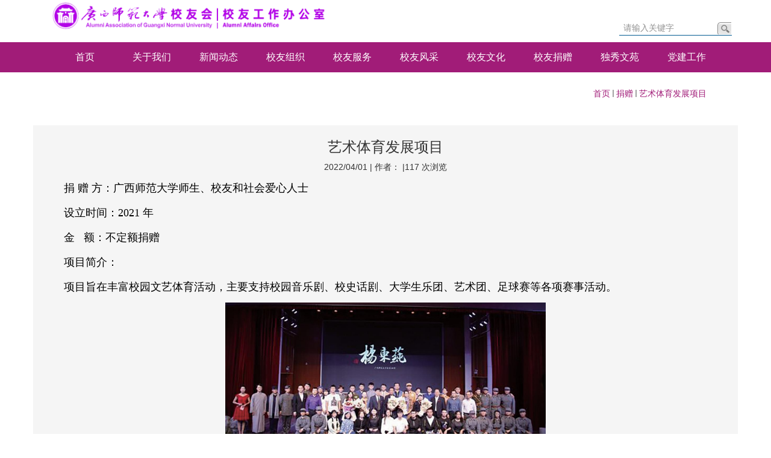

--- FILE ---
content_type: text/html
request_url: https://xyzh.gxnu.edu.cn/2022/0401/c10256a281777/page.htm
body_size: 4864
content:
<!doctype html>
<html lang="zh-CN"  class="webplus-page"  >

<head>
    <meta charset="utf-8">
    <meta http-equiv="X-UA-Compatible" content="IE=edge">
    <meta name="viewport" content="width=device-width, initial-scale=1"> <!-- 上述3个meta标签*必须*放在最前面，任何其他内容都*必须*跟随其后！ -->
    <title>艺术体育发展项目</title> <!-- Bootstrap -->
    <meta name="description" content="捐 赠 方：广西师范大学教育发展基金会、师生、校友和社会爱心人士设立时间：2021年金额：不定额捐赠项目简介：项目旨在丰富校园文艺体育活动，主要支持校园音乐剧、校史话剧、大学生乐团、艺术团、足球赛等各项赛事活动。我要捐赠" />

<link type="text/css" href="/_css/_system/system.css" rel="stylesheet"/>
<link type="text/css" href="/_js/_portletPlugs/sudyNavi/css/sudyNav.css" rel="stylesheet" />
<link type="text/css" href="/_js/_portletPlugs/datepicker/css/datepicker.css" rel="stylesheet" />
<link type="text/css" href="/_js/_portletPlugs/simpleNews/css/simplenews.css" rel="stylesheet" />

<script language="javascript" src="/_js/sudy-jquery-autoload.js" jquery-src="/_js/jquery-2.x.min.js" sudy-wp-context="" sudy-wp-siteId="10"></script>
<script language="javascript" src="/_js/jquery-migrate.min.js"></script>
<script language="javascript" src="/_js2/loadStyle.js" sys-path="/_upload/site/1/style/1/1.css"  site-path="/_upload/site/00/0a/10/style/34/34.css" ></script>
<script language="javascript" src="/_js2/grayscale.js"   ></script>
<script language="javascript" src="/_js/jquery.sudy.wp.visitcount.js"></script>
<script type="text/javascript" src="/_js/_portletPlugs/sudyNavi/jquery.sudyNav.js"></script>
<script type="text/javascript" src="/_js/_portletPlugs/datepicker/js/jquery.datepicker.js"></script>
<script type="text/javascript" src="/_js/_portletPlugs/datepicker/js/datepicker_lang_HK.js"></script>
<link rel="stylesheet" href="/_upload/tpl/07/bc/1980/template1980/css/bootstrap.css">
    <link rel="stylesheet" href="/_upload/tpl/07/bc/1980/template1980/css/common.css">
    <link rel="stylesheet" href="/_upload/tpl/07/bc/1980/template1980/css/index.css">
    <link rel="stylesheet" href="/_upload/tpl/07/bc/1980/template1980/css/column.css">
    <!--[if lt IE 9]>
      <script src="https://cdn.jsdelivr.net/npm/html5shiv@3.7.3/dist/html5shiv.min.js"></script>
      <script src="https://cdn.jsdelivr.net/npm/respond.js@1.4.2/dest/respond.min.js"></script>
  
    <script src="/_upload/tpl/07/bc/1980/template1980/js/bootstrap.js"></script>
    <![endif]-->
    <style> </style>
</head>

<body>
    <!-- 头部 -->
    <div class="container-fluid my-header">
        <div class="row center-block text-justify">
            <div class="col-md-8 ">
                <div class="navbar-header row">
                    <div class="col-md-8 col-xs-10"> <img src="/_upload/tpl/07/bc/1980/template1980/images/logo.png" class="img-responsive" alt="logo"> </div>
                    <div class="col-xs-2"> <button type="button" class="btn-lg navbar-toggle glyphicon  glyphicon-th-list glyphicon my-cate" data-toggle="collapse" data-target=".navbar-collapse"> </button> </div>
                </div>
            </div>
            <div class="col-md-4 " frag="窗口1">
    <div class="wp_search">
        <table>
            <tr>
                <td height="25px">
                    <input id="keyword" name="keyword" style="width: 150px" class="keyword" type="text" value="请输入关键字" onfocus="if (this.value === '请输入关键字') { this.value = ''; }"
                           onblur="if (this.value === '') { this.value = '请输入关键字'; }" onkeydown="return onKeyEvent(event);"/>
                </td>
                <td>
					<input type="hidden" id="securl" value="/_web/_search/api/search/new.rst?locale=zh_CN&request_locale=zh_CN&_p=YXM9MTAmdD0xOTgwJmQ9ODY3NiZwPTMmZj0xMCZhPTAmbT1TTiZ8Ym5uQ29sdW1uVmlydHVhbE5hbWU9MTAm"/>
                    <input name="btnsearch" class="search" type="submit" value="" onclick="checkValues();"/>
                </td>
            </tr>
        </table>
    </div>

<script>
    function onKeyEvent(event){
        if (event.keyCode != '13') {
            return;
        }
        checkValues();
    }
    function checkValues(){
		var url = $("#securl").val();
        var keyword = $("input[name='keyword']").val();
		if (keyword === '请输入关键字') {
			keyword = ''; 
		}
		if (keyword !== '') {
			keyword = encodeURI(encodeURI(keyword));
			url = url + "&keyword=" + keyword;
		}
        window.open(url);
    }
</script></div>
        </div>
    </div>
    <div class="my-nav">
        <div class="container   ">
            <div class="collapse navbar-collapse  " frag="面板2" data-toggle="collapse pill" role="navigation">
                <div frag="窗口2">
                    
                    <ul class="nav   nav-justified  ">
                        
                        <li class="dropdown " role="navigation"> <a href="http://xyzh.gxnu.edu.cn/main.htm" class="dropdown-toggle" data-toggle="dropdown pill">首页</a>
                            
                        </li>
                        
                        <li class="dropdown " role="navigation"> <a href="/gywm/list.htm" class="dropdown-toggle" data-toggle="dropdown pill">关于我们</a>
                            
                            <ul class="dropdown-menu my-color">
                                
                                <li><a href="/bmjj/list.htm">部门简介</a>
                                    
                                </li>
                                
                                <li><a href="/jgsz/list.htm">机构设置</a>
                                    
                                </li>
                                
                                <li><a href="/lsh/list.htm">理事会</a>
                                    
                                </li>
                                
                                <li><a href="/zc/list.htm">章程</a>
                                    
                                </li>
                                
                                <li><a href="/lxwm/list.htm">联系我们</a>
                                    
                                </li>
                                
                            </ul>
                            
                        </li>
                        
                        <li class="dropdown " role="navigation"> <a href="/xwdt1/list.htm" class="dropdown-toggle" data-toggle="dropdown pill">新闻动态</a>
                            
                            <ul class="dropdown-menu my-color">
                                
                                <li><a href="/xyhxw/list.htm">校友会新闻</a>
                                    
                                </li>
                                
                                <li><a href="/xyyjjgzyb/list.htm">校友与基金工作月报</a>
                                    
                                </li>
                                
                                <li><a href="/dfxyxw/list.htm">地方校友新闻</a>
                                    
                                </li>
                                
                                <li><a href="/ywbwxyxw/list.htm">院(部)校友新闻</a>
                                    
                                </li>
                                
                            </ul>
                            
                        </li>
                        
                        <li class="dropdown " role="navigation"> <a href="/xyzz2/list.htm" class="dropdown-toggle" data-toggle="dropdown pill">校友组织</a>
                            
                            <ul class="dropdown-menu my-color">
                                
                                <li><a href="/dfxyh/list.htm">地方校友会</a>
                                    
                                </li>
                                
                                <li><a href="/ywbwxybgs/list.htm">院（部）校友办公室</a>
                                    
                                </li>
                                
                                <li><a href="/qyjxylyh_12844/list.htm">企业家校友联谊会</a>
                                    
                                </li>
                                
                                <li><a href="/xywzyxyh_12845/list.htm">行业/专业校友会</a>
                                    
                                </li>
                                
                                <li><a href="/jlb_12846/list.htm">俱乐部</a>
                                    
                                </li>
                                
                            </ul>
                            
                        </li>
                        
                        <li class="dropdown " role="navigation"> <a href="/xyfw/list.htm" class="dropdown-toggle" data-toggle="dropdown pill">校友服务</a>
                            
                            <ul class="dropdown-menu my-color">
                                
                                <li><a href="/fxzn/list.htm">返校指南</a>
                                    
                                </li>
                                
                                <li><a href="/dzxyk/list.htm">电子校友卡</a>
                                    
                                </li>
                                
                                <li><a href="http://dag.gxnu.edu.cn/2025/1222/c2322a333906/page.htm ">学籍档案查询</a>
                                    
                                </li>
                                
                                <li><a href="/dfxyzzcl/list.htm">地方校友组织成立</a>
                                    
                                </li>
                                
                                <li><a href="/dxzj/list.htm">独秀之家</a>
                                    
                                </li>
                                
                                <li><a href="/zsxx/list.htm">终身学习</a>
                                    
                                </li>
                                
                            </ul>
                            
                        </li>
                        
                        <li class="dropdown " role="navigation"> <a href="/xyfc1/list.htm" class="dropdown-toggle" data-toggle="dropdown pill">校友风采</a>
                            
                            <ul class="dropdown-menu my-color">
                                
                                <li><a href="/sdrw/list.htm">师大人物</a>
                                    
                                </li>
                                
                                <li><a href="/xsds/list.htm">学术大师</a>
                                    
                                </li>
                                
                                <li><a href="/jjms/list.htm">基教名师</a>
                                    
                                </li>
                                
                                <li><a href="/sjgj/list.htm">世界冠军</a>
                                    
                                </li>
                                
                                <li><a href="/shjz/list.htm">商海骄子</a>
                                    
                                </li>
                                
                            </ul>
                            
                        </li>
                        
                        <li class="dropdown " role="navigation"> <a href="/xywh/list.htm" class="dropdown-toggle" data-toggle="dropdown pill">校友文化</a>
                            
                            <ul class="dropdown-menu my-color">
                                
                                <li><a href="/dxzy/list.htm">独秀之友</a>
                                    
                                </li>
                                
                                <li><a href="https://www.gxnu.edu.cn/xysdwhjg/list.htm">校园景观</a>
                                    
                                </li>
                                
                                <li><a href="/yxsp/list.htm">影像视频</a>
                                    
                                </li>
                                
                                <li><a href="/slwlwj/list.htm">沙漏·老物件</a>
                                    
                                </li>
                                
                            </ul>
                            
                        </li>
                        
                        <li class="dropdown " role="navigation"> <a href="/xyjz/list.htm" class="dropdown-toggle" data-toggle="dropdown pill">校友捐赠</a>
                            
                            <ul class="dropdown-menu my-color">
                                
                                <li><a href="/xygzzxjj_12825/list.htm">校友工作专项基金</a>
                                    
                                </li>
                                
                                <li><a href="/shgyxm_12826/list.htm">社会公益项目</a>
                                    
                                </li>
                                
                                <li><a href="/xywbwjfsdwfzjj_12827/list.htm">学院（部）及附属单位发展基金</a>
                                    
                                </li>
                                
                                <li><a href="/geynzxxm_12828/list.htm">感恩有你专项项目</a>
                                    
                                </li>
                                
                            </ul>
                            
                        </li>
                        
                        <li class="dropdown " role="navigation"> <a href="/dxwy/list.htm" class="dropdown-toggle" data-toggle="dropdown pill">独秀文苑</a>
                            
                            <ul class="dropdown-menu my-color">
                                
                                <li><a href="/xqgs/list.htm">西迁故事</a>
                                    
                                </li>
                                
                                <li><a href="/nwsd/list.htm">难忘师大</a>
                                    
                                </li>
                                
                                <li><a href="/rwsys/list.htm">人文实验室</a>
                                    
                                </li>
                                
                                <li><a href="/ysyyrps/list.htm">一蓑烟雨任平生</a>
                                    
                                </li>
                                
                            </ul>
                            
                        </li>
                        
                        <li class="dropdown " role="navigation"> <a href="/djgz1/list.htm" class="dropdown-toggle" data-toggle="dropdown pill">党建工作</a>
                            
                            <ul class="dropdown-menu my-color">
                                
                                <li><a href="/zzjg_12833/list.htm">组织机构</a>
                                    
                                </li>
                                
                                <li><a href="/gzdt/list.htm">工作动态</a>
                                    
                                </li>
                                
                                <li><a href="/xxzl/list.htm">学习资料</a>
                                    
                                </li>
                                
                                <li><a href="/zdwj/list.htm">制度文件</a>
                                    
                                </li>
                                
                            </ul>
                            
                        </li>
                        
                    </ul>
                    
                </div>
            </div>
        </div>
    </div>
    <div class="container">
        <div class="row">
            <div class="col-md-7 col-xs-1 col-lg-9"></div>
            <div class="col-md-5 col-xl-11 col-lg-3">
                <ul class="my-column" frag="窗口3" portletmode="simpleColumnAttri">
                    <li> <a href="/main.htm" target="_self">首页</a><span class='possplit'>&nbsp;&nbsp;</span><a href="/1684/list.htm" target="_self">捐赠</a><span class='possplit'>&nbsp;&nbsp;</span><a href="/ystyfzxm/list.htm" target="_self">艺术体育发展项目</a> </li>
                </ul>
            </div>
        </div>
    </div>
    <div class="container my-content my-note-bg" style="margin-bottom:50px;margin-bottom:20px">
        <div class="row">
            <div class="col-md-3 col-lg-3 col-xs-12" style="display:none">
                <div class="panel panel-default ">
                    <div class="panel-heading" style="background-color: #A11C78;color:#fff;text-align: center;font-size: 18px;" frag="窗口4" portletmode="simpleColumnAnchor"><span class='Column_Anchor'>捐赠</span></div>
                    <div class="panel-body " frag="窗口5">
                        <ul class="list-group ">
                            <li class="list-group-item col-list">艺术体育发展项目</li>
                        </ul>
                    </div>
                </div>
            </div>
            <div class="col-md-12 col-lg-12 col-xs-12" frag="窗口6" portletmode="simpleArticleAttri" style="min-height:30px">
                <div class="news-list-content clearfix">
                    <h3 style="text-align: center;">艺术体育发展项目 </h3>
                    <ul>
                        <li style="text-align: center;list-style: none;"> 2022/04/01 <span>|</span> 作者： <span>|</span><span class="WP_VisitCount" url="/_visitcountdisplay?siteId=10&type=3&articleId=281777">113</span>次浏览</li>
                    </ul>
                    <div> <div class='wp_articlecontent'><p class="p_text_indent_2" style="font-family:宋体, simsun;font-size:18px;color:#000000;line-height:1.75em;">捐 赠 方：广西师范大学师生、校友和社会爱心人士</p><p class="p_text_indent_2" style="font-family:宋体, simsun;font-size:18px;color:#000000;line-height:1.75em;">设立时间：2021&nbsp;年</p><p class="p_text_indent_2" style="font-family:宋体, simsun;font-size:18px;color:#000000;line-height:1.75em;">金&nbsp; &nbsp;额：不定额捐赠</p><p class="p_text_indent_2" style="font-family:宋体, simsun;font-size:18px;color:#000000;line-height:1.75em;">项目简介：</p><p class="p_text_indent_2" style="font-family:宋体, simsun;font-size:18px;color:#000000;line-height:1.75em;">项目旨在丰富校园文艺体育活动，主要支持校园音乐剧、校史话剧、大学生乐团、艺术团、足球赛等各项赛事活动。</p><p style="text-align:center"><img src="/_upload/article/images/50/f7/2d8adf8142c4b9b593e43614daef/33df9f70-7036-4c1d-9da9-f8099cf2a044.png" /></p><p style="text-align:center"><img src="/_upload/article/images/50/f7/2d8adf8142c4b9b593e43614daef/6d9a70b1-6706-444c-8516-57aff67e4742.png" /></p><p style="text-align:center"><br /></p><p style="text-align:center"><strong><span style="font-size:20px;color:#7030a0;"></span></strong><br /></p></div> </div>
                </div>
            </div>
        </div>
    </div>
    <div class="my-footer">
        <div class="container">
            <div class="row text-justify">
                <div class="col-md-5 col-xs-12" frag="窗口10" portletmode="simpleNews" style="min-height:30px">
                    <h5 >友情链接</h5>
                    <ul class="footFriend" style="margin-top: 20px;">
                        
                        <li> <a href="https://www.gxnu.edu.cn"><img src="/_upload/article/images/75/13/fb5cbf3c4ee6aa76b873756914f4/9ef237ee-daed-4d48-a679-e0d928ba34f9.png" class="img-responsive firend-img" width="50px" alt="">
                                <p style="color:#fff;"><span style="font-weight:300">广西师范大学</span></p>
                            </a> </li>
                        
                        <li> <a href="http://www.foundation.gxnu.edu.cn"><img src="/_upload/article/images/0f/b1/9f5da2614e4e86768afab534abcb/76a76f46-6274-45ed-bb45-9f9ebd4485d4.png" class="img-responsive firend-img" width="50px" alt="">
                                <p style="color:#fff;"><span style="font-weight:300">教育发展基金会</span></p>
                            </a> </li>
                        
                        <li> <a href="https://alumni.xmu.edu.cn"><img src="/_upload/article/images/e3/1d/6a9ce3e24032999b0b89f17f1018/16761609-9d10-486a-be0c-7fb7643d0a60.png" class="img-responsive firend-img" width="50px" alt="">
                                <p style="color:#fff;"><span style="font-weight:300">厦门大学校友总会</span></p>
                            </a> </li>
                        
                    </ul>
                </div>
                <div class="col-md-4 col-xs-12  foot-p">
                    <h5>联系方式</h5>
                    <p>地址：广西桂林市育才路15号广西师范大学校友工作办公室 <br> 邮编：541004 <br> 联系电话：0773-5846895 <br> 监督邮箱：xyzh@gxnu.edu.cn </p>
                </div>
                <div class="col-md-3 col-xs-12">
                    <h5>微信公众号</h5> <img src="/_upload/tpl/07/bc/1980/template1980/images/qrc.jpg" class="img-responsive" width="100px" height="100px" alt="">
                </div>
            </div>
        </div>
        <div class="beian">
            <div class="container">
                <div class=" row">
                    <div class="col-md-1"></div>
                    <div class="col-md-10 col-xs-12">
                        <ul>
                            <li> 版权所有：广西师范大学校友会广西师范大学校友会 </li>
                            <li> 备案号：桂ICP备05000954号-1 </li>
                            <li> <img src="/_upload/tpl/07/bc/1980/template1980/images/gabeian.png" class="img-responsive foot-img" style=" width:20px;float: left;" alt=""> <span style="float: left;">桂公网安备45030502000260号</span> </li>
                        </ul>
                    </div>
                    <div class="col-md-1"></div>
                </div>
            </div>
        </div>
    </div>
  
    <script>
        $(document).off('click.bs.dropdown.data-api');
        $(".nav .dropdown").mouseenter(function() {
            $(this).find("ul").show(200);
        })
        $(".nav .dropdown").mouseleave(function() {
            $(this).find("ul").hide(200);
        })
        $(".col-list").mouseenter(function() {
            $(this).css('background-color', "#A11C78");
            $(this).css("color", "#fff");
        })
        $(".col-list").mouseleave(function() {
            $(this).css('background-color', "#f5f5f5");
            $(this).css("color", "#000");
        })
    </script>
</body>

</html>
 <img src="/_visitcount?siteId=10&type=3&articleId=281777" style="display:none" width="0" height="0"/>

--- FILE ---
content_type: text/html;charset=UTF-8
request_url: https://xyzh.gxnu.edu.cn/_visitcountdisplay?siteId=10&type=3&articleId=281777
body_size: -42
content:
117


--- FILE ---
content_type: text/css
request_url: https://xyzh.gxnu.edu.cn/_upload/tpl/07/bc/1980/template1980/css/common.css
body_size: 1180
content:
.my-color {
    background-color: #A11C78;
}



.my-nav {
    background-color: #A11C78;
    padding: 0px;
    margin: 0;
   
}

.my-nav ul li a {
    color: #fff;
    height: 50px;
    line-height: 30px;
    font-size: 18px;

}

.my-nav ul li a:hover,
.my-nav ul li a::after {
    color: #000;
}

.searchbbg{
   

}

.wp_search{
    margin-top: 4% !important;
    position: absolute;
    right: 10px;
    width: 211px;
    height: 33px;
    z-index: 999;
    top:-5px;
}

.wp_search table{
    float:right;
}

input#keyword{
    border: 0;
    border-bottom: 1px solid #0D659B;
    color: #919191;
    text-indent: 5px;
    width: 187px !important;
    line-height: 24px;
    height: 24px;
     left:-20px;
}

.keyword {
    border-bottom: 1px solid #035b92 !important;
}

table input, table button, table select, table textarea {
    vertical-align: middle;
}

input, button, select, textarea {
    outline: none;
    font: 400 14px / 1.6 'Helvetica Neue', Helvetica, "Microsoft YaHei", sans-serif, Arial, '宋体';
    font-size: 14px;
    color: #666;
}


.wp_search .search{
/*background: url(../images/btn_search.gif) no-repeat 3px; */
    width: 23px;
    height: 20px;
    border: 0px;
    cursor: pointer;
    vertical-align: middle;
    margin-left:-24px;
}



.my-footer {
    width: 100%;
    padding: 0px;
    margin: 0px;

    background-color: #A11C78;
    position:relative;
    color:#fff;
    padding-top: 15px;
}

.navbar .nav >li .dropdown-menu{
    margin:0;
}
.navbar .nav >li a::after{
    color:#000;
}

.navbar .nav >li:hover .dropdown-menu{
    display: block;
}

.foot-p{
    /* text-align: center; */
}

.foot-ul li{
    float: left;
    width: 100%;
    height: 30px;
    line-height: 15px;
    text-align: center;
    list-style: none;
    margin-left: 15px;
}

.foot-ul-span{
    width: 100%;
    text-align:center;
    display: inline-block;
    height: 20px;
    margin: 0px 10px;
}
.beian{
    background-color: #000;
    width: 100%;
    opacity: 0.7;
    padding:2px 0px;
    margin-top: 10px;
    
}
.beian ul{
    list-style: none;
   
    padding: 0px;
}
.beian li{
   float: left;
   margin: 0px 5px;
}


.beian li .foot-span{
    display: inline-block;
    text-align: center;
}







.my-col{
   padding-left:0px;
}




.my-lunbo {
    position: relative;
}


.carousel-caption {
    position: absolute;
    height: 20px;
    bottom: 0px;
    margin-left: 0px;
    left: 0px;
    right: 0px;
    background-color: #000;
    opacity: 0.7;
    padding: 0px;
    text-align: left;
}

.firend-img{
    margin-: 0 auto;
    display:inline-block !important;
}

.my-header{
  max-width:1200px;
  margin:0px auto;
height:70px;
line-height:70px;
}

@media(max-width:992px) {
    .my-header{
        border-bottom: 2px solid #A11C78;
       
    }


    .my-cate {
        padding: 0px;
        clear: both;
        margin: 0px;
        color: #b201e7;
        height: 4rem;
       width:50px;
    }

    .carousel-caption {
        position: absolute;
        height: 20px;
        bottom: 0px;
        margin-left: 0px;
        left: 0px;
        right: 0px;
        background-color: #000;
        opacity: 0.7;
        padding: 0px;
        white-space: nowrap;
        overflow : hidden;
        text-overflow: ellipsis;

    }
.my-col1{
    /* margin-top: 30px; */
    min-height: 630px;
}
.my-col-new{
    min-height: 220px;
}
.my-footer{
    font-size: 13px;
   
}

.foot-img{
    width: 20px;
}

.my-content{
    margin:0px;
}
 .my-col{
   height:290px;
}


}

@media(min-width:992px){
    .my-new-img{
        height: 270px;
        width: 100%;
    }
.my-nav ul li a{
    font-size:16px;
 }
}
@media(max-width:992px){

.wp_search{
  display:none;
}
}


@media screen and (min-width:768px) and (max-width:992px){
  
    .my-nav ul li
    .my-nav ul li a {
        color: #fff;
        height: 50px;
        line-height: 30px;
        font-weight: 500;
        font-size:14px;
    
    }

}

@media screen and (min-width:992px) and (max-width:1155px){
    .my-nav ul li a {
        color: #fff;
        height: 50px;
        line-height: 30px;
        font-weight: 700;
        font-size:16px;
    }

}

--- FILE ---
content_type: text/css
request_url: https://xyzh.gxnu.edu.cn/_upload/tpl/07/bc/1980/template1980/css/index.css
body_size: 1390
content:
.my-note-bg{
 
  background-color: #f5f5f5;
  background-repeat: no-repeat;
  background-position: center right;
  background-size: cover;
  padding: 3px 0px;
  
}

.my-note-bg::after{
  background:rgba(255,255,255,0.2);  
}
.my-title {
    width: 100%;
    color: #A11C78; 
    font-size: 20px;
    font-weight:500;
    padding-top:0.32rem;
}

.my-title-span {
    height: 30px;
    line-height: 30px;
    border-bottom: 3px solid #A11C78;
    font-family:"Microsoft YaHei" !important;
}

.my-title-more {
    height: 20px;
    line-height: 30px;
}

.my-span-more {
    font-size: 14px;

}
 .my-span-more a{
  color:#A11C78; 

}


.list-group-item{

    background-color: none;
}


.dtjt9_div_img img{ object-fit:cover;width:100%;}

.my-list {
    height: 35px;
    line-height: 38px;
    border: none;
    /* border-bottom: 1px solid #ddd; */
    margin-bottom: 0px;
    text-align: left;
    padding-left: 0px;
    padding-right: 0px;
    
}

.my-lists{
        height: 50px;
    line-height: 47px;
    border-bottom: 1px solid #ddd;
}
.my-lists a:hover{text-decoration:none;color:#A11C78;}

 .my-list1{
  line-height: 35px;
}

.my-col-note{
  padding-left:25px;

}

.my-list-nav{
   display:inline-block;
   margin:1%;
margin-top:20px;
  height:50px;
  background:#A11C78;
  padding:5px;
}

.my-list-nav  span a{
   font-size:1.6rem;
   color:#fff;
   
}

.my-list-nav  span a:hover{text-decoration:none;}

.my-list a {
    color: #000;
    font-size: 16px;
    font-family:"Microsoft YaHei" !important;
}

.my-list .my-list-note {
    height: 40px;
    line-height: 40px;
    padding: 0px;
    border: none;
    margin-top:10px;
}

.my-list .my-list-note a {
    font-size: 16px;
    font-family:"Microsoft YaHei" !important;
    height: 30px;
    line-height: 30px;
    display: block;
   
    min-width: 100%; 
    border-bottom: 1px solid #ddd;
}




.span-left {
 

    width: 88%;
    white-space: nowrap;
    overflow : hidden;
    text-overflow: ellipsis;
    display: -webkit-box;
    -webkit-line-clamp: 1;
    -webkit-box-orient: vertical;

}

.spanblock{
    display: inline-block;
    /* overflow : hidden;*/
    text-overflow: ellipsis;
}

.span-right {
    /* background-color: #A11C78; */
    display: block;
    text-align: center;
    font-size: 12px;
}

.my-list-1{
    height: 40px;
    line-height: 35px;
  
}

.huiyi {
    width: 100%;
    text-align: left;
    color: #A11C78;
    font-size: 1.8rem;
    font-weight: bold;
}

.huiyi  a{
  color:#A11C78;
}



ul.friendLink {
    margin:5% auto;
}

ul.friendLink li {
    list-style: none;
    padding: 5px;
    display: inline-block;
    width:350px;
}

ul.friendLink li p{
    padding-top: 10px;
}

ul.friendLink li a {
    color: #000;
    font-size: 16px;
    margin-right: 20px;
    font-weight:300;
}

.my-content{
  margin:3% auto;
}

.wrapper {
   /* min-height: 350px;*/
    /* border: 1px solid red; */
    position: relative;
}
@media(min-width:1600px) {
    .wrapper{
        height: 480px;
    }
}
@media screen and (min-width:1300px) and (max-width:1600px) {
    .wrapper{
        height: 420px;
    }
}
@media screen and (min-width:992px) and  (max-width:1300px) {
    .wrapper{
        height: 420px;
    }
}
@media screen and (min-width:768px) and (max-width:992px) {
    .wrapper{
        height: 350px;
    } 
    .wrapper a{
        font-size: 40px;
    }
}

@media screen and (min-width:300px) and (max-width:568px) {
    .wrapper{
        height: 130px;
    }
    .wrapper a{
        font-size: 30px;
    }
}
@media screen and (min-width:568px) and (max-width:768px) {
    .wrapper{
        height: 180px;
    }
    .wrapper a{
        font-size: 30px;
    }
}
@media screen and  (max-width:300px) {
    .wrapper{
        height: 100px;
    }
    .wrapper a{
        font-size: 25px;
    }
}

/* 5张图片叠加到一块 */
.wrapper img {
    width: 100%;
    height: 100%;
    position: absolute;
    left: 0;
    top: 0;
    display: none;
}

.wrapper img:nth-of-type(1) {
    display: block;
}

/* 小圆点 */
.wrapper  .btn {
     width: 20%; 
     min-width: 70px;
    display: flex;
    justify-content: space-around;
    position: absolute;
    left: 40%;
    right: 40%;
    bottom: 10px;
    z-index: 100;
}
.btn span {
    display: block;
    width: 10px;
    height: 10px;
    border: 1px solid white;
    border-radius: 50%;
}
/* 左右箭头 */
.wrapper a {
    text-decoration: none;
    font-size: 50px;
    color:#fff;
    position: absolute;
    top: 35%;
}
.wrapper a:nth-of-type(1) {
    left: 10px;
}
.wrapper a:nth-of-type(2) {
    right: 10px;
}
.btn .active {
    background-color: #fff;
}

.imgscroll2_top{
  width:100% !important;
  padding:50px 0px;
}

.imgscroll2_img{
      padding: 9px;
    border: 1px solid #A11C78;
}

.fengcai{
  padding:0 50px;
}
@media (max-width: 992px) {
    .fengcai {
        padding:0px;
    }
.my-col-note{
  padding-left:0px;

}
.my-content{
  margin:10% auto;
}
}
.footFriend {width:100%;  text-align:cneter;padding:0px;}
ul.footFriend   li{

 display:inline-block;
text-align:center;
 margin:0 5px;
}
.dtjt9_div_img .number{bottom:3px !important;}



--- FILE ---
content_type: text/css
request_url: https://xyzh.gxnu.edu.cn/_upload/tpl/07/bc/1980/template1980/css/column.css
body_size: 376
content:
ul.my-column{
    margin-top: 20px;
    list-style: none;
}

ul.my-column li {
    padding: 5px;
    text-align: center;
    float: left;
    color:#A11C78;
}

ul.my-column li a{
    color:#A11C78;
}

.col-list{
    border:none;    
    padding-left:0px ;
    text-align: center;
    cursor: pointer;
    font-size: 16px;
    font-family: "Microsoft YaHei" !important;
}


.news-list-content{
    min-height: 500px;
}
.news-list-content ul{
    padding-left: 0px;
}

li.news-list{
    list-style: none;
    height: 70px;
    line-height: 30px;
    border-bottom: 1px solid #ddd;
    padding: 5px;
}

/* li.news-list:hover{
    background-color: #A11C78;
    color:#fff;
} */

li.news-list a{
    color:#000;
    font-size: 18px;
    font-family: "Microsoft YaHei" !important;

    width: 95%;
    white-space:nowrap;
    display: block;
    text-overflow: ellipsis;
    overflow: hidden;

}
li.news-list a:hover{
    text-decoration: none;
    color:#A11C78;
}



.show-time{
    color: #b3b1b1;
}


.ztree li{
    
     line-height:40px;
}

.ztree li span{
   font-size:18px;
}

.ztree li a.curSelectedNode{
  background-color:transparent  !important;
  border:none  !important;
}



